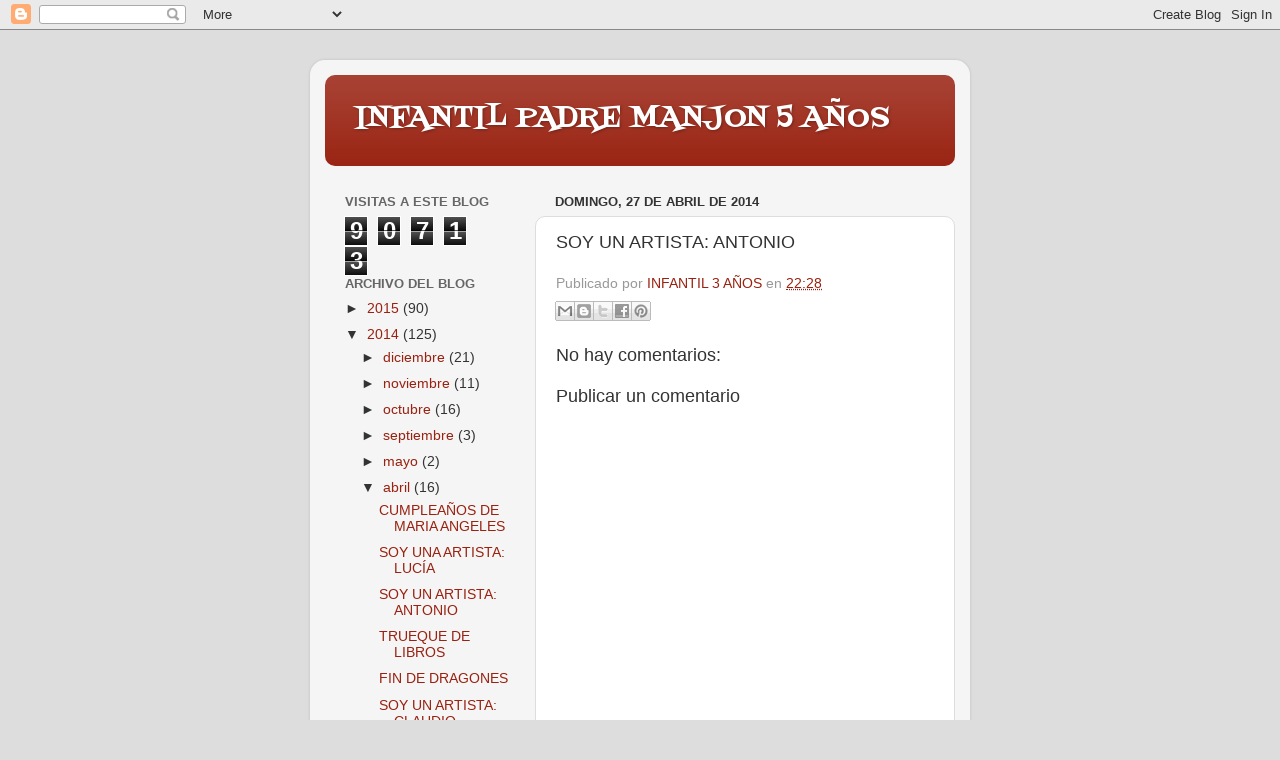

--- FILE ---
content_type: text/html; charset=UTF-8
request_url: https://einfantilpadremanjon3.blogspot.com/2014/04/soy-un-artista-antonio.html
body_size: 13127
content:
<!DOCTYPE html>
<html class='v2' dir='ltr' lang='es'>
<head>
<link href='https://www.blogger.com/static/v1/widgets/335934321-css_bundle_v2.css' rel='stylesheet' type='text/css'/>
<meta content='width=1100' name='viewport'/>
<meta content='text/html; charset=UTF-8' http-equiv='Content-Type'/>
<meta content='blogger' name='generator'/>
<link href='https://einfantilpadremanjon3.blogspot.com/favicon.ico' rel='icon' type='image/x-icon'/>
<link href='http://einfantilpadremanjon3.blogspot.com/2014/04/soy-un-artista-antonio.html' rel='canonical'/>
<link rel="alternate" type="application/atom+xml" title="INFANTIL PADRE MANJON 5 AÑOS - Atom" href="https://einfantilpadremanjon3.blogspot.com/feeds/posts/default" />
<link rel="alternate" type="application/rss+xml" title="INFANTIL PADRE MANJON 5 AÑOS - RSS" href="https://einfantilpadremanjon3.blogspot.com/feeds/posts/default?alt=rss" />
<link rel="service.post" type="application/atom+xml" title="INFANTIL PADRE MANJON 5 AÑOS - Atom" href="https://www.blogger.com/feeds/5446704422817307086/posts/default" />

<link rel="alternate" type="application/atom+xml" title="INFANTIL PADRE MANJON 5 AÑOS - Atom" href="https://einfantilpadremanjon3.blogspot.com/feeds/200753958920016307/comments/default" />
<!--Can't find substitution for tag [blog.ieCssRetrofitLinks]-->
<meta content='http://einfantilpadremanjon3.blogspot.com/2014/04/soy-un-artista-antonio.html' property='og:url'/>
<meta content='SOY UN ARTISTA: ANTONIO' property='og:title'/>
<meta content='' property='og:description'/>
<title>INFANTIL PADRE MANJON 5 AÑOS: SOY UN ARTISTA: ANTONIO</title>
<style type='text/css'>@font-face{font-family:'Fontdiner Swanky';font-style:normal;font-weight:400;font-display:swap;src:url(//fonts.gstatic.com/s/fontdinerswanky/v24/ijwOs4XgRNsiaI5-hcVb4hQgMvCD0uYVKwOs1to.woff2)format('woff2');unicode-range:U+0000-00FF,U+0131,U+0152-0153,U+02BB-02BC,U+02C6,U+02DA,U+02DC,U+0304,U+0308,U+0329,U+2000-206F,U+20AC,U+2122,U+2191,U+2193,U+2212,U+2215,U+FEFF,U+FFFD;}</style>
<style id='page-skin-1' type='text/css'><!--
/*-----------------------------------------------
Blogger Template Style
Name:     Picture Window
Designer: Blogger
URL:      www.blogger.com
----------------------------------------------- */
/* Content
----------------------------------------------- */
body {
font: normal normal 15px Arial, Tahoma, Helvetica, FreeSans, sans-serif;
color: #333333;
background: #dddddd url(//themes.googleusercontent.com/image?id=1fupio4xM9eVxyr-k5QC5RiCJlYR35r9dXsp63RKsKt64v33poi2MvnjkX_1MULBY8BsT) repeat-x fixed bottom center;
}
html body .region-inner {
min-width: 0;
max-width: 100%;
width: auto;
}
.content-outer {
font-size: 90%;
}
a:link {
text-decoration:none;
color: #992211;
}
a:visited {
text-decoration:none;
color: #771100;
}
a:hover {
text-decoration:underline;
color: #cc4411;
}
.content-outer {
background: transparent url(//www.blogblog.com/1kt/transparent/white80.png) repeat scroll top left;
-moz-border-radius: 15px;
-webkit-border-radius: 15px;
-goog-ms-border-radius: 15px;
border-radius: 15px;
-moz-box-shadow: 0 0 3px rgba(0, 0, 0, .15);
-webkit-box-shadow: 0 0 3px rgba(0, 0, 0, .15);
-goog-ms-box-shadow: 0 0 3px rgba(0, 0, 0, .15);
box-shadow: 0 0 3px rgba(0, 0, 0, .15);
margin: 30px auto;
}
.content-inner {
padding: 15px;
}
/* Header
----------------------------------------------- */
.header-outer {
background: #992211 url(//www.blogblog.com/1kt/transparent/header_gradient_shade.png) repeat-x scroll top left;
_background-image: none;
color: #ffffff;
-moz-border-radius: 10px;
-webkit-border-radius: 10px;
-goog-ms-border-radius: 10px;
border-radius: 10px;
}
.Header img, .Header #header-inner {
-moz-border-radius: 10px;
-webkit-border-radius: 10px;
-goog-ms-border-radius: 10px;
border-radius: 10px;
}
.header-inner .Header .titlewrapper,
.header-inner .Header .descriptionwrapper {
padding-left: 30px;
padding-right: 30px;
}
.Header h1 {
font: normal normal 28px Fontdiner Swanky;
text-shadow: 1px 1px 3px rgba(0, 0, 0, 0.3);
}
.Header h1 a {
color: #ffffff;
}
.Header .description {
font-size: 130%;
}
/* Tabs
----------------------------------------------- */
.tabs-inner {
margin: .5em 0 0;
padding: 0;
}
.tabs-inner .section {
margin: 0;
}
.tabs-inner .widget ul {
padding: 0;
background: #f5f5f5 url(//www.blogblog.com/1kt/transparent/tabs_gradient_shade.png) repeat scroll bottom;
-moz-border-radius: 10px;
-webkit-border-radius: 10px;
-goog-ms-border-radius: 10px;
border-radius: 10px;
}
.tabs-inner .widget li {
border: none;
}
.tabs-inner .widget li a {
display: inline-block;
padding: .5em 1em;
margin-right: 0;
color: #992211;
font: normal normal 15px Arial, Tahoma, Helvetica, FreeSans, sans-serif;
-moz-border-radius: 0 0 0 0;
-webkit-border-top-left-radius: 0;
-webkit-border-top-right-radius: 0;
-goog-ms-border-radius: 0 0 0 0;
border-radius: 0 0 0 0;
background: transparent none no-repeat scroll top left;
border-right: 1px solid #cccccc;
}
.tabs-inner .widget li:first-child a {
padding-left: 1.25em;
-moz-border-radius-topleft: 10px;
-moz-border-radius-bottomleft: 10px;
-webkit-border-top-left-radius: 10px;
-webkit-border-bottom-left-radius: 10px;
-goog-ms-border-top-left-radius: 10px;
-goog-ms-border-bottom-left-radius: 10px;
border-top-left-radius: 10px;
border-bottom-left-radius: 10px;
}
.tabs-inner .widget li.selected a,
.tabs-inner .widget li a:hover {
position: relative;
z-index: 1;
background: #ffffff url(//www.blogblog.com/1kt/transparent/tabs_gradient_shade.png) repeat scroll bottom;
color: #000000;
-moz-box-shadow: 0 0 0 rgba(0, 0, 0, .15);
-webkit-box-shadow: 0 0 0 rgba(0, 0, 0, .15);
-goog-ms-box-shadow: 0 0 0 rgba(0, 0, 0, .15);
box-shadow: 0 0 0 rgba(0, 0, 0, .15);
}
/* Headings
----------------------------------------------- */
h2 {
font: bold normal 13px Arial, Tahoma, Helvetica, FreeSans, sans-serif;
text-transform: uppercase;
color: #666666;
margin: .5em 0;
}
/* Main
----------------------------------------------- */
.main-outer {
background: transparent none repeat scroll top center;
-moz-border-radius: 0 0 0 0;
-webkit-border-top-left-radius: 0;
-webkit-border-top-right-radius: 0;
-webkit-border-bottom-left-radius: 0;
-webkit-border-bottom-right-radius: 0;
-goog-ms-border-radius: 0 0 0 0;
border-radius: 0 0 0 0;
-moz-box-shadow: 0 0 0 rgba(0, 0, 0, .15);
-webkit-box-shadow: 0 0 0 rgba(0, 0, 0, .15);
-goog-ms-box-shadow: 0 0 0 rgba(0, 0, 0, .15);
box-shadow: 0 0 0 rgba(0, 0, 0, .15);
}
.main-inner {
padding: 15px 5px 20px;
}
.main-inner .column-center-inner {
padding: 0 0;
}
.main-inner .column-left-inner {
padding-left: 0;
}
.main-inner .column-right-inner {
padding-right: 0;
}
/* Posts
----------------------------------------------- */
h3.post-title {
margin: 0;
font: normal normal 18px Arial, Tahoma, Helvetica, FreeSans, sans-serif;
}
.comments h4 {
margin: 1em 0 0;
font: normal normal 18px Arial, Tahoma, Helvetica, FreeSans, sans-serif;
}
.date-header span {
color: #333333;
}
.post-outer {
background-color: #ffffff;
border: solid 1px #dddddd;
-moz-border-radius: 10px;
-webkit-border-radius: 10px;
border-radius: 10px;
-goog-ms-border-radius: 10px;
padding: 15px 20px;
margin: 0 -20px 20px;
}
.post-body {
line-height: 1.4;
font-size: 110%;
position: relative;
}
.post-header {
margin: 0 0 1.5em;
color: #999999;
line-height: 1.6;
}
.post-footer {
margin: .5em 0 0;
color: #999999;
line-height: 1.6;
}
#blog-pager {
font-size: 140%
}
#comments .comment-author {
padding-top: 1.5em;
border-top: dashed 1px #ccc;
border-top: dashed 1px rgba(128, 128, 128, .5);
background-position: 0 1.5em;
}
#comments .comment-author:first-child {
padding-top: 0;
border-top: none;
}
.avatar-image-container {
margin: .2em 0 0;
}
/* Comments
----------------------------------------------- */
.comments .comments-content .icon.blog-author {
background-repeat: no-repeat;
background-image: url([data-uri]);
}
.comments .comments-content .loadmore a {
border-top: 1px solid #cc4411;
border-bottom: 1px solid #cc4411;
}
.comments .continue {
border-top: 2px solid #cc4411;
}
/* Widgets
----------------------------------------------- */
.widget ul, .widget #ArchiveList ul.flat {
padding: 0;
list-style: none;
}
.widget ul li, .widget #ArchiveList ul.flat li {
border-top: dashed 1px #ccc;
border-top: dashed 1px rgba(128, 128, 128, .5);
}
.widget ul li:first-child, .widget #ArchiveList ul.flat li:first-child {
border-top: none;
}
.widget .post-body ul {
list-style: disc;
}
.widget .post-body ul li {
border: none;
}
/* Footer
----------------------------------------------- */
.footer-outer {
color:#eeeeee;
background: transparent url(https://resources.blogblog.com/blogblog/data/1kt/transparent/black50.png) repeat scroll top left;
-moz-border-radius: 10px 10px 10px 10px;
-webkit-border-top-left-radius: 10px;
-webkit-border-top-right-radius: 10px;
-webkit-border-bottom-left-radius: 10px;
-webkit-border-bottom-right-radius: 10px;
-goog-ms-border-radius: 10px 10px 10px 10px;
border-radius: 10px 10px 10px 10px;
-moz-box-shadow: 0 0 0 rgba(0, 0, 0, .15);
-webkit-box-shadow: 0 0 0 rgba(0, 0, 0, .15);
-goog-ms-box-shadow: 0 0 0 rgba(0, 0, 0, .15);
box-shadow: 0 0 0 rgba(0, 0, 0, .15);
}
.footer-inner {
padding: 10px 5px 20px;
}
.footer-outer a {
color: #ffffdd;
}
.footer-outer a:visited {
color: #cccc99;
}
.footer-outer a:hover {
color: #ffffff;
}
.footer-outer .widget h2 {
color: #bbbbbb;
}
/* Mobile
----------------------------------------------- */
html body.mobile {
height: auto;
}
html body.mobile {
min-height: 480px;
background-size: 100% auto;
}
.mobile .body-fauxcolumn-outer {
background: transparent none repeat scroll top left;
}
html .mobile .mobile-date-outer, html .mobile .blog-pager {
border-bottom: none;
background: transparent none repeat scroll top center;
margin-bottom: 10px;
}
.mobile .date-outer {
background: transparent none repeat scroll top center;
}
.mobile .header-outer, .mobile .main-outer,
.mobile .post-outer, .mobile .footer-outer {
-moz-border-radius: 0;
-webkit-border-radius: 0;
-goog-ms-border-radius: 0;
border-radius: 0;
}
.mobile .content-outer,
.mobile .main-outer,
.mobile .post-outer {
background: inherit;
border: none;
}
.mobile .content-outer {
font-size: 100%;
}
.mobile-link-button {
background-color: #992211;
}
.mobile-link-button a:link, .mobile-link-button a:visited {
color: #ffffff;
}
.mobile-index-contents {
color: #333333;
}
.mobile .tabs-inner .PageList .widget-content {
background: #ffffff url(//www.blogblog.com/1kt/transparent/tabs_gradient_shade.png) repeat scroll bottom;
color: #000000;
}
.mobile .tabs-inner .PageList .widget-content .pagelist-arrow {
border-left: 1px solid #cccccc;
}

--></style>
<style id='template-skin-1' type='text/css'><!--
body {
min-width: 660px;
}
.content-outer, .content-fauxcolumn-outer, .region-inner {
min-width: 660px;
max-width: 660px;
_width: 660px;
}
.main-inner .columns {
padding-left: 210px;
padding-right: 0px;
}
.main-inner .fauxcolumn-center-outer {
left: 210px;
right: 0px;
/* IE6 does not respect left and right together */
_width: expression(this.parentNode.offsetWidth -
parseInt("210px") -
parseInt("0px") + 'px');
}
.main-inner .fauxcolumn-left-outer {
width: 210px;
}
.main-inner .fauxcolumn-right-outer {
width: 0px;
}
.main-inner .column-left-outer {
width: 210px;
right: 100%;
margin-left: -210px;
}
.main-inner .column-right-outer {
width: 0px;
margin-right: -0px;
}
#layout {
min-width: 0;
}
#layout .content-outer {
min-width: 0;
width: 800px;
}
#layout .region-inner {
min-width: 0;
width: auto;
}
body#layout div.add_widget {
padding: 8px;
}
body#layout div.add_widget a {
margin-left: 32px;
}
--></style>
<style>
    body {background-image:url(\/\/themes.googleusercontent.com\/image?id=1fupio4xM9eVxyr-k5QC5RiCJlYR35r9dXsp63RKsKt64v33poi2MvnjkX_1MULBY8BsT);}
    
@media (max-width: 200px) { body {background-image:url(\/\/themes.googleusercontent.com\/image?id=1fupio4xM9eVxyr-k5QC5RiCJlYR35r9dXsp63RKsKt64v33poi2MvnjkX_1MULBY8BsT&options=w200);}}
@media (max-width: 400px) and (min-width: 201px) { body {background-image:url(\/\/themes.googleusercontent.com\/image?id=1fupio4xM9eVxyr-k5QC5RiCJlYR35r9dXsp63RKsKt64v33poi2MvnjkX_1MULBY8BsT&options=w400);}}
@media (max-width: 800px) and (min-width: 401px) { body {background-image:url(\/\/themes.googleusercontent.com\/image?id=1fupio4xM9eVxyr-k5QC5RiCJlYR35r9dXsp63RKsKt64v33poi2MvnjkX_1MULBY8BsT&options=w800);}}
@media (max-width: 1200px) and (min-width: 801px) { body {background-image:url(\/\/themes.googleusercontent.com\/image?id=1fupio4xM9eVxyr-k5QC5RiCJlYR35r9dXsp63RKsKt64v33poi2MvnjkX_1MULBY8BsT&options=w1200);}}
/* Last tag covers anything over one higher than the previous max-size cap. */
@media (min-width: 1201px) { body {background-image:url(\/\/themes.googleusercontent.com\/image?id=1fupio4xM9eVxyr-k5QC5RiCJlYR35r9dXsp63RKsKt64v33poi2MvnjkX_1MULBY8BsT&options=w1600);}}
  </style>
<link href='https://www.blogger.com/dyn-css/authorization.css?targetBlogID=5446704422817307086&amp;zx=ff47ccf4-1c8a-4d60-8ca3-31f471d72a16' media='none' onload='if(media!=&#39;all&#39;)media=&#39;all&#39;' rel='stylesheet'/><noscript><link href='https://www.blogger.com/dyn-css/authorization.css?targetBlogID=5446704422817307086&amp;zx=ff47ccf4-1c8a-4d60-8ca3-31f471d72a16' rel='stylesheet'/></noscript>
<meta name='google-adsense-platform-account' content='ca-host-pub-1556223355139109'/>
<meta name='google-adsense-platform-domain' content='blogspot.com'/>

</head>
<body class='loading variant-shade'>
<div class='navbar section' id='navbar' name='Barra de navegación'><div class='widget Navbar' data-version='1' id='Navbar1'><script type="text/javascript">
    function setAttributeOnload(object, attribute, val) {
      if(window.addEventListener) {
        window.addEventListener('load',
          function(){ object[attribute] = val; }, false);
      } else {
        window.attachEvent('onload', function(){ object[attribute] = val; });
      }
    }
  </script>
<div id="navbar-iframe-container"></div>
<script type="text/javascript" src="https://apis.google.com/js/platform.js"></script>
<script type="text/javascript">
      gapi.load("gapi.iframes:gapi.iframes.style.bubble", function() {
        if (gapi.iframes && gapi.iframes.getContext) {
          gapi.iframes.getContext().openChild({
              url: 'https://www.blogger.com/navbar/5446704422817307086?po\x3d200753958920016307\x26origin\x3dhttps://einfantilpadremanjon3.blogspot.com',
              where: document.getElementById("navbar-iframe-container"),
              id: "navbar-iframe"
          });
        }
      });
    </script><script type="text/javascript">
(function() {
var script = document.createElement('script');
script.type = 'text/javascript';
script.src = '//pagead2.googlesyndication.com/pagead/js/google_top_exp.js';
var head = document.getElementsByTagName('head')[0];
if (head) {
head.appendChild(script);
}})();
</script>
</div></div>
<div class='body-fauxcolumns'>
<div class='fauxcolumn-outer body-fauxcolumn-outer'>
<div class='cap-top'>
<div class='cap-left'></div>
<div class='cap-right'></div>
</div>
<div class='fauxborder-left'>
<div class='fauxborder-right'></div>
<div class='fauxcolumn-inner'>
</div>
</div>
<div class='cap-bottom'>
<div class='cap-left'></div>
<div class='cap-right'></div>
</div>
</div>
</div>
<div class='content'>
<div class='content-fauxcolumns'>
<div class='fauxcolumn-outer content-fauxcolumn-outer'>
<div class='cap-top'>
<div class='cap-left'></div>
<div class='cap-right'></div>
</div>
<div class='fauxborder-left'>
<div class='fauxborder-right'></div>
<div class='fauxcolumn-inner'>
</div>
</div>
<div class='cap-bottom'>
<div class='cap-left'></div>
<div class='cap-right'></div>
</div>
</div>
</div>
<div class='content-outer'>
<div class='content-cap-top cap-top'>
<div class='cap-left'></div>
<div class='cap-right'></div>
</div>
<div class='fauxborder-left content-fauxborder-left'>
<div class='fauxborder-right content-fauxborder-right'></div>
<div class='content-inner'>
<header>
<div class='header-outer'>
<div class='header-cap-top cap-top'>
<div class='cap-left'></div>
<div class='cap-right'></div>
</div>
<div class='fauxborder-left header-fauxborder-left'>
<div class='fauxborder-right header-fauxborder-right'></div>
<div class='region-inner header-inner'>
<div class='header section' id='header' name='Cabecera'><div class='widget Header' data-version='1' id='Header1'>
<div id='header-inner'>
<div class='titlewrapper'>
<h1 class='title'>
<a href='https://einfantilpadremanjon3.blogspot.com/'>
INFANTIL PADRE MANJON 5 AÑOS
</a>
</h1>
</div>
<div class='descriptionwrapper'>
<p class='description'><span>
</span></p>
</div>
</div>
</div></div>
</div>
</div>
<div class='header-cap-bottom cap-bottom'>
<div class='cap-left'></div>
<div class='cap-right'></div>
</div>
</div>
</header>
<div class='tabs-outer'>
<div class='tabs-cap-top cap-top'>
<div class='cap-left'></div>
<div class='cap-right'></div>
</div>
<div class='fauxborder-left tabs-fauxborder-left'>
<div class='fauxborder-right tabs-fauxborder-right'></div>
<div class='region-inner tabs-inner'>
<div class='tabs no-items section' id='crosscol' name='Multicolumnas'></div>
<div class='tabs no-items section' id='crosscol-overflow' name='Cross-Column 2'></div>
</div>
</div>
<div class='tabs-cap-bottom cap-bottom'>
<div class='cap-left'></div>
<div class='cap-right'></div>
</div>
</div>
<div class='main-outer'>
<div class='main-cap-top cap-top'>
<div class='cap-left'></div>
<div class='cap-right'></div>
</div>
<div class='fauxborder-left main-fauxborder-left'>
<div class='fauxborder-right main-fauxborder-right'></div>
<div class='region-inner main-inner'>
<div class='columns fauxcolumns'>
<div class='fauxcolumn-outer fauxcolumn-center-outer'>
<div class='cap-top'>
<div class='cap-left'></div>
<div class='cap-right'></div>
</div>
<div class='fauxborder-left'>
<div class='fauxborder-right'></div>
<div class='fauxcolumn-inner'>
</div>
</div>
<div class='cap-bottom'>
<div class='cap-left'></div>
<div class='cap-right'></div>
</div>
</div>
<div class='fauxcolumn-outer fauxcolumn-left-outer'>
<div class='cap-top'>
<div class='cap-left'></div>
<div class='cap-right'></div>
</div>
<div class='fauxborder-left'>
<div class='fauxborder-right'></div>
<div class='fauxcolumn-inner'>
</div>
</div>
<div class='cap-bottom'>
<div class='cap-left'></div>
<div class='cap-right'></div>
</div>
</div>
<div class='fauxcolumn-outer fauxcolumn-right-outer'>
<div class='cap-top'>
<div class='cap-left'></div>
<div class='cap-right'></div>
</div>
<div class='fauxborder-left'>
<div class='fauxborder-right'></div>
<div class='fauxcolumn-inner'>
</div>
</div>
<div class='cap-bottom'>
<div class='cap-left'></div>
<div class='cap-right'></div>
</div>
</div>
<!-- corrects IE6 width calculation -->
<div class='columns-inner'>
<div class='column-center-outer'>
<div class='column-center-inner'>
<div class='main section' id='main' name='Principal'><div class='widget Blog' data-version='1' id='Blog1'>
<div class='blog-posts hfeed'>

          <div class="date-outer">
        
<h2 class='date-header'><span>domingo, 27 de abril de 2014</span></h2>

          <div class="date-posts">
        
<div class='post-outer'>
<div class='post hentry uncustomized-post-template' itemprop='blogPost' itemscope='itemscope' itemtype='http://schema.org/BlogPosting'>
<meta content='5446704422817307086' itemprop='blogId'/>
<meta content='200753958920016307' itemprop='postId'/>
<a name='200753958920016307'></a>
<h3 class='post-title entry-title' itemprop='name'>
SOY UN ARTISTA: ANTONIO
</h3>
<div class='post-header'>
<div class='post-header-line-1'></div>
</div>
<div class='post-body entry-content' id='post-body-200753958920016307' itemprop='description articleBody'>
<div style='clear: both;'></div>
</div>
<div class='post-footer'>
<div class='post-footer-line post-footer-line-1'>
<span class='post-author vcard'>
Publicado por
<span class='fn' itemprop='author' itemscope='itemscope' itemtype='http://schema.org/Person'>
<meta content='https://www.blogger.com/profile/03236270069369419561' itemprop='url'/>
<a class='g-profile' href='https://www.blogger.com/profile/03236270069369419561' rel='author' title='author profile'>
<span itemprop='name'>INFANTIL 3 AÑOS</span>
</a>
</span>
</span>
<span class='post-timestamp'>
en
<meta content='http://einfantilpadremanjon3.blogspot.com/2014/04/soy-un-artista-antonio.html' itemprop='url'/>
<a class='timestamp-link' href='https://einfantilpadremanjon3.blogspot.com/2014/04/soy-un-artista-antonio.html' rel='bookmark' title='permanent link'><abbr class='published' itemprop='datePublished' title='2014-04-27T22:28:00-07:00'>22:28</abbr></a>
</span>
<span class='post-comment-link'>
</span>
<span class='post-icons'>
<span class='item-control blog-admin pid-392711362'>
<a href='https://www.blogger.com/post-edit.g?blogID=5446704422817307086&postID=200753958920016307&from=pencil' title='Editar entrada'>
<img alt='' class='icon-action' height='18' src='https://resources.blogblog.com/img/icon18_edit_allbkg.gif' width='18'/>
</a>
</span>
</span>
<div class='post-share-buttons goog-inline-block'>
<a class='goog-inline-block share-button sb-email' href='https://www.blogger.com/share-post.g?blogID=5446704422817307086&postID=200753958920016307&target=email' target='_blank' title='Enviar por correo electrónico'><span class='share-button-link-text'>Enviar por correo electrónico</span></a><a class='goog-inline-block share-button sb-blog' href='https://www.blogger.com/share-post.g?blogID=5446704422817307086&postID=200753958920016307&target=blog' onclick='window.open(this.href, "_blank", "height=270,width=475"); return false;' target='_blank' title='Escribe un blog'><span class='share-button-link-text'>Escribe un blog</span></a><a class='goog-inline-block share-button sb-twitter' href='https://www.blogger.com/share-post.g?blogID=5446704422817307086&postID=200753958920016307&target=twitter' target='_blank' title='Compartir en X'><span class='share-button-link-text'>Compartir en X</span></a><a class='goog-inline-block share-button sb-facebook' href='https://www.blogger.com/share-post.g?blogID=5446704422817307086&postID=200753958920016307&target=facebook' onclick='window.open(this.href, "_blank", "height=430,width=640"); return false;' target='_blank' title='Compartir con Facebook'><span class='share-button-link-text'>Compartir con Facebook</span></a><a class='goog-inline-block share-button sb-pinterest' href='https://www.blogger.com/share-post.g?blogID=5446704422817307086&postID=200753958920016307&target=pinterest' target='_blank' title='Compartir en Pinterest'><span class='share-button-link-text'>Compartir en Pinterest</span></a>
</div>
</div>
<div class='post-footer-line post-footer-line-2'>
<span class='post-labels'>
</span>
</div>
<div class='post-footer-line post-footer-line-3'>
<span class='post-location'>
</span>
</div>
</div>
</div>
<div class='comments' id='comments'>
<a name='comments'></a>
<h4>No hay comentarios:</h4>
<div id='Blog1_comments-block-wrapper'>
<dl class='avatar-comment-indent' id='comments-block'>
</dl>
</div>
<p class='comment-footer'>
<div class='comment-form'>
<a name='comment-form'></a>
<h4 id='comment-post-message'>Publicar un comentario</h4>
<p>
</p>
<a href='https://www.blogger.com/comment/frame/5446704422817307086?po=200753958920016307&hl=es&saa=85391&origin=https://einfantilpadremanjon3.blogspot.com' id='comment-editor-src'></a>
<iframe allowtransparency='true' class='blogger-iframe-colorize blogger-comment-from-post' frameborder='0' height='410px' id='comment-editor' name='comment-editor' src='' width='100%'></iframe>
<script src='https://www.blogger.com/static/v1/jsbin/2830521187-comment_from_post_iframe.js' type='text/javascript'></script>
<script type='text/javascript'>
      BLOG_CMT_createIframe('https://www.blogger.com/rpc_relay.html');
    </script>
</div>
</p>
</div>
</div>

        </div></div>
      
</div>
<div class='blog-pager' id='blog-pager'>
<span id='blog-pager-newer-link'>
<a class='blog-pager-newer-link' href='https://einfantilpadremanjon3.blogspot.com/2014/04/soy-una-artista-lucia.html' id='Blog1_blog-pager-newer-link' title='Entrada más reciente'>Entrada más reciente</a>
</span>
<span id='blog-pager-older-link'>
<a class='blog-pager-older-link' href='https://einfantilpadremanjon3.blogspot.com/2014/04/trueque-de-libros.html' id='Blog1_blog-pager-older-link' title='Entrada antigua'>Entrada antigua</a>
</span>
<a class='home-link' href='https://einfantilpadremanjon3.blogspot.com/'>Inicio</a>
</div>
<div class='clear'></div>
<div class='post-feeds'>
<div class='feed-links'>
Suscribirse a:
<a class='feed-link' href='https://einfantilpadremanjon3.blogspot.com/feeds/200753958920016307/comments/default' target='_blank' type='application/atom+xml'>Enviar comentarios (Atom)</a>
</div>
</div>
</div></div>
</div>
</div>
<div class='column-left-outer'>
<div class='column-left-inner'>
<aside>
<div class='sidebar section' id='sidebar-left-1'><div class='widget Stats' data-version='1' id='Stats1'>
<h2>VISITAS A ESTE BLOG</h2>
<div class='widget-content'>
<div id='Stats1_content' style='display: none;'>
<span class='counter-wrapper graph-counter-wrapper' id='Stats1_totalCount'>
</span>
<div class='clear'></div>
</div>
</div>
</div><div class='widget HTML' data-version='1' id='HTML1'>
<div class='widget-content'>
<style type="text/css">body {background-image: url("https://lh3.googleusercontent.com/blogger_img_proxy/AEn0k_vbv3Qd7CVCwhQgbg1H6e02pNlQ6WirV4uDJjlJzxkTSqjuj3Qpjpm0p5R7HKwW1hc3fiQ5u5Pi3n3V03XLtO1gw8qc_vA7VF97mzvEBxecIwK14lQdXmRca3Cnd0fK5D7WnwQ=s0-d"); background-position: center; background-repeat: no-repeat; background-attachment: fixed; }</style><div id="tag" style="position:absolute; left:0px; top:30px; z-index:50; width:150px; height:45px;"><a href="http://decoratublog.blogspot.com/" target="_blank"></a></div>
</div>
<div class='clear'></div>
</div><div class='widget BlogArchive' data-version='1' id='BlogArchive1'>
<h2>Archivo del blog</h2>
<div class='widget-content'>
<div id='ArchiveList'>
<div id='BlogArchive1_ArchiveList'>
<ul class='hierarchy'>
<li class='archivedate collapsed'>
<a class='toggle' href='javascript:void(0)'>
<span class='zippy'>

        &#9658;&#160;
      
</span>
</a>
<a class='post-count-link' href='https://einfantilpadremanjon3.blogspot.com/2015/'>
2015
</a>
<span class='post-count' dir='ltr'>(90)</span>
<ul class='hierarchy'>
<li class='archivedate collapsed'>
<a class='toggle' href='javascript:void(0)'>
<span class='zippy'>

        &#9658;&#160;
      
</span>
</a>
<a class='post-count-link' href='https://einfantilpadremanjon3.blogspot.com/2015/06/'>
junio
</a>
<span class='post-count' dir='ltr'>(8)</span>
</li>
</ul>
<ul class='hierarchy'>
<li class='archivedate collapsed'>
<a class='toggle' href='javascript:void(0)'>
<span class='zippy'>

        &#9658;&#160;
      
</span>
</a>
<a class='post-count-link' href='https://einfantilpadremanjon3.blogspot.com/2015/05/'>
mayo
</a>
<span class='post-count' dir='ltr'>(19)</span>
</li>
</ul>
<ul class='hierarchy'>
<li class='archivedate collapsed'>
<a class='toggle' href='javascript:void(0)'>
<span class='zippy'>

        &#9658;&#160;
      
</span>
</a>
<a class='post-count-link' href='https://einfantilpadremanjon3.blogspot.com/2015/04/'>
abril
</a>
<span class='post-count' dir='ltr'>(14)</span>
</li>
</ul>
<ul class='hierarchy'>
<li class='archivedate collapsed'>
<a class='toggle' href='javascript:void(0)'>
<span class='zippy'>

        &#9658;&#160;
      
</span>
</a>
<a class='post-count-link' href='https://einfantilpadremanjon3.blogspot.com/2015/03/'>
marzo
</a>
<span class='post-count' dir='ltr'>(27)</span>
</li>
</ul>
<ul class='hierarchy'>
<li class='archivedate collapsed'>
<a class='toggle' href='javascript:void(0)'>
<span class='zippy'>

        &#9658;&#160;
      
</span>
</a>
<a class='post-count-link' href='https://einfantilpadremanjon3.blogspot.com/2015/02/'>
febrero
</a>
<span class='post-count' dir='ltr'>(13)</span>
</li>
</ul>
<ul class='hierarchy'>
<li class='archivedate collapsed'>
<a class='toggle' href='javascript:void(0)'>
<span class='zippy'>

        &#9658;&#160;
      
</span>
</a>
<a class='post-count-link' href='https://einfantilpadremanjon3.blogspot.com/2015/01/'>
enero
</a>
<span class='post-count' dir='ltr'>(9)</span>
</li>
</ul>
</li>
</ul>
<ul class='hierarchy'>
<li class='archivedate expanded'>
<a class='toggle' href='javascript:void(0)'>
<span class='zippy toggle-open'>

        &#9660;&#160;
      
</span>
</a>
<a class='post-count-link' href='https://einfantilpadremanjon3.blogspot.com/2014/'>
2014
</a>
<span class='post-count' dir='ltr'>(125)</span>
<ul class='hierarchy'>
<li class='archivedate collapsed'>
<a class='toggle' href='javascript:void(0)'>
<span class='zippy'>

        &#9658;&#160;
      
</span>
</a>
<a class='post-count-link' href='https://einfantilpadremanjon3.blogspot.com/2014/12/'>
diciembre
</a>
<span class='post-count' dir='ltr'>(21)</span>
</li>
</ul>
<ul class='hierarchy'>
<li class='archivedate collapsed'>
<a class='toggle' href='javascript:void(0)'>
<span class='zippy'>

        &#9658;&#160;
      
</span>
</a>
<a class='post-count-link' href='https://einfantilpadremanjon3.blogspot.com/2014/11/'>
noviembre
</a>
<span class='post-count' dir='ltr'>(11)</span>
</li>
</ul>
<ul class='hierarchy'>
<li class='archivedate collapsed'>
<a class='toggle' href='javascript:void(0)'>
<span class='zippy'>

        &#9658;&#160;
      
</span>
</a>
<a class='post-count-link' href='https://einfantilpadremanjon3.blogspot.com/2014/10/'>
octubre
</a>
<span class='post-count' dir='ltr'>(16)</span>
</li>
</ul>
<ul class='hierarchy'>
<li class='archivedate collapsed'>
<a class='toggle' href='javascript:void(0)'>
<span class='zippy'>

        &#9658;&#160;
      
</span>
</a>
<a class='post-count-link' href='https://einfantilpadremanjon3.blogspot.com/2014/09/'>
septiembre
</a>
<span class='post-count' dir='ltr'>(3)</span>
</li>
</ul>
<ul class='hierarchy'>
<li class='archivedate collapsed'>
<a class='toggle' href='javascript:void(0)'>
<span class='zippy'>

        &#9658;&#160;
      
</span>
</a>
<a class='post-count-link' href='https://einfantilpadremanjon3.blogspot.com/2014/05/'>
mayo
</a>
<span class='post-count' dir='ltr'>(2)</span>
</li>
</ul>
<ul class='hierarchy'>
<li class='archivedate expanded'>
<a class='toggle' href='javascript:void(0)'>
<span class='zippy toggle-open'>

        &#9660;&#160;
      
</span>
</a>
<a class='post-count-link' href='https://einfantilpadremanjon3.blogspot.com/2014/04/'>
abril
</a>
<span class='post-count' dir='ltr'>(16)</span>
<ul class='posts'>
<li><a href='https://einfantilpadremanjon3.blogspot.com/2014/04/cumpleanos-de-maria-angeles.html'>CUMPLEAÑOS DE MARIA ANGELES</a></li>
<li><a href='https://einfantilpadremanjon3.blogspot.com/2014/04/soy-una-artista-lucia.html'>SOY UNA ARTISTA: LUCÍA</a></li>
<li><a href='https://einfantilpadremanjon3.blogspot.com/2014/04/soy-un-artista-antonio.html'>SOY UN ARTISTA: ANTONIO</a></li>
<li><a href='https://einfantilpadremanjon3.blogspot.com/2014/04/trueque-de-libros.html'>TRUEQUE DE LIBROS</a></li>
<li><a href='https://einfantilpadremanjon3.blogspot.com/2014/04/fin-de-dragones.html'>FIN DE DRAGONES</a></li>
<li><a href='https://einfantilpadremanjon3.blogspot.com/2014/04/soy-un-artista-claudio.html'>SOY UN ARTISTA: CLAUDIO</a></li>
<li><a href='https://einfantilpadremanjon3.blogspot.com/2014/04/soy-un-artista-marta_12.html'>SOY UN ARTISTA: MARTA</a></li>
<li><a href='https://einfantilpadremanjon3.blogspot.com/2014/04/cumpleanos-de-carlos.html'>CUMPLEAÑOS DE CARLOS</a></li>
<li><a href='https://einfantilpadremanjon3.blogspot.com/2014/04/un-tesoro.html'>&#161;&#161;&#161; UN TESORO !!!</a></li>
<li><a href='https://einfantilpadremanjon3.blogspot.com/2014/04/mural-de-dragones.html'>MURAL DE DRAGONES</a></li>
<li><a href='https://einfantilpadremanjon3.blogspot.com/2014/04/primavera-en-la-escuela.html'>PRIMAVERA EN LA ESCUELA</a></li>
<li><a href='https://einfantilpadremanjon3.blogspot.com/2014/04/soy-un-artista-marta.html'>SOY UN ARTISTA: MARTA</a></li>
<li><a href='https://einfantilpadremanjon3.blogspot.com/2014/04/soy-un-artista-gines.html'>SOY UN ARTISTA: GINÉS</a></li>
<li><a href='https://einfantilpadremanjon3.blogspot.com/2014/04/cumpleanos-de-daniel.html'>CUMPLEAÑOS DE DANIEL</a></li>
<li><a href='https://einfantilpadremanjon3.blogspot.com/2014/04/cuento-en-la-biblioteca.html'>MASCOTAS EN CLASE</a></li>
<li><a href='https://einfantilpadremanjon3.blogspot.com/2014/04/mascotas-en-clase.html'>CUENTO EN LA BIBLIOTECA</a></li>
</ul>
</li>
</ul>
<ul class='hierarchy'>
<li class='archivedate collapsed'>
<a class='toggle' href='javascript:void(0)'>
<span class='zippy'>

        &#9658;&#160;
      
</span>
</a>
<a class='post-count-link' href='https://einfantilpadremanjon3.blogspot.com/2014/03/'>
marzo
</a>
<span class='post-count' dir='ltr'>(11)</span>
</li>
</ul>
<ul class='hierarchy'>
<li class='archivedate collapsed'>
<a class='toggle' href='javascript:void(0)'>
<span class='zippy'>

        &#9658;&#160;
      
</span>
</a>
<a class='post-count-link' href='https://einfantilpadremanjon3.blogspot.com/2014/02/'>
febrero
</a>
<span class='post-count' dir='ltr'>(28)</span>
</li>
</ul>
<ul class='hierarchy'>
<li class='archivedate collapsed'>
<a class='toggle' href='javascript:void(0)'>
<span class='zippy'>

        &#9658;&#160;
      
</span>
</a>
<a class='post-count-link' href='https://einfantilpadremanjon3.blogspot.com/2014/01/'>
enero
</a>
<span class='post-count' dir='ltr'>(17)</span>
</li>
</ul>
</li>
</ul>
<ul class='hierarchy'>
<li class='archivedate collapsed'>
<a class='toggle' href='javascript:void(0)'>
<span class='zippy'>

        &#9658;&#160;
      
</span>
</a>
<a class='post-count-link' href='https://einfantilpadremanjon3.blogspot.com/2013/'>
2013
</a>
<span class='post-count' dir='ltr'>(186)</span>
<ul class='hierarchy'>
<li class='archivedate collapsed'>
<a class='toggle' href='javascript:void(0)'>
<span class='zippy'>

        &#9658;&#160;
      
</span>
</a>
<a class='post-count-link' href='https://einfantilpadremanjon3.blogspot.com/2013/12/'>
diciembre
</a>
<span class='post-count' dir='ltr'>(14)</span>
</li>
</ul>
<ul class='hierarchy'>
<li class='archivedate collapsed'>
<a class='toggle' href='javascript:void(0)'>
<span class='zippy'>

        &#9658;&#160;
      
</span>
</a>
<a class='post-count-link' href='https://einfantilpadremanjon3.blogspot.com/2013/11/'>
noviembre
</a>
<span class='post-count' dir='ltr'>(39)</span>
</li>
</ul>
<ul class='hierarchy'>
<li class='archivedate collapsed'>
<a class='toggle' href='javascript:void(0)'>
<span class='zippy'>

        &#9658;&#160;
      
</span>
</a>
<a class='post-count-link' href='https://einfantilpadremanjon3.blogspot.com/2013/10/'>
octubre
</a>
<span class='post-count' dir='ltr'>(19)</span>
</li>
</ul>
<ul class='hierarchy'>
<li class='archivedate collapsed'>
<a class='toggle' href='javascript:void(0)'>
<span class='zippy'>

        &#9658;&#160;
      
</span>
</a>
<a class='post-count-link' href='https://einfantilpadremanjon3.blogspot.com/2013/09/'>
septiembre
</a>
<span class='post-count' dir='ltr'>(7)</span>
</li>
</ul>
<ul class='hierarchy'>
<li class='archivedate collapsed'>
<a class='toggle' href='javascript:void(0)'>
<span class='zippy'>

        &#9658;&#160;
      
</span>
</a>
<a class='post-count-link' href='https://einfantilpadremanjon3.blogspot.com/2013/06/'>
junio
</a>
<span class='post-count' dir='ltr'>(16)</span>
</li>
</ul>
<ul class='hierarchy'>
<li class='archivedate collapsed'>
<a class='toggle' href='javascript:void(0)'>
<span class='zippy'>

        &#9658;&#160;
      
</span>
</a>
<a class='post-count-link' href='https://einfantilpadremanjon3.blogspot.com/2013/05/'>
mayo
</a>
<span class='post-count' dir='ltr'>(11)</span>
</li>
</ul>
<ul class='hierarchy'>
<li class='archivedate collapsed'>
<a class='toggle' href='javascript:void(0)'>
<span class='zippy'>

        &#9658;&#160;
      
</span>
</a>
<a class='post-count-link' href='https://einfantilpadremanjon3.blogspot.com/2013/04/'>
abril
</a>
<span class='post-count' dir='ltr'>(19)</span>
</li>
</ul>
<ul class='hierarchy'>
<li class='archivedate collapsed'>
<a class='toggle' href='javascript:void(0)'>
<span class='zippy'>

        &#9658;&#160;
      
</span>
</a>
<a class='post-count-link' href='https://einfantilpadremanjon3.blogspot.com/2013/03/'>
marzo
</a>
<span class='post-count' dir='ltr'>(20)</span>
</li>
</ul>
<ul class='hierarchy'>
<li class='archivedate collapsed'>
<a class='toggle' href='javascript:void(0)'>
<span class='zippy'>

        &#9658;&#160;
      
</span>
</a>
<a class='post-count-link' href='https://einfantilpadremanjon3.blogspot.com/2013/02/'>
febrero
</a>
<span class='post-count' dir='ltr'>(22)</span>
</li>
</ul>
<ul class='hierarchy'>
<li class='archivedate collapsed'>
<a class='toggle' href='javascript:void(0)'>
<span class='zippy'>

        &#9658;&#160;
      
</span>
</a>
<a class='post-count-link' href='https://einfantilpadremanjon3.blogspot.com/2013/01/'>
enero
</a>
<span class='post-count' dir='ltr'>(19)</span>
</li>
</ul>
</li>
</ul>
<ul class='hierarchy'>
<li class='archivedate collapsed'>
<a class='toggle' href='javascript:void(0)'>
<span class='zippy'>

        &#9658;&#160;
      
</span>
</a>
<a class='post-count-link' href='https://einfantilpadremanjon3.blogspot.com/2012/'>
2012
</a>
<span class='post-count' dir='ltr'>(57)</span>
<ul class='hierarchy'>
<li class='archivedate collapsed'>
<a class='toggle' href='javascript:void(0)'>
<span class='zippy'>

        &#9658;&#160;
      
</span>
</a>
<a class='post-count-link' href='https://einfantilpadremanjon3.blogspot.com/2012/12/'>
diciembre
</a>
<span class='post-count' dir='ltr'>(24)</span>
</li>
</ul>
<ul class='hierarchy'>
<li class='archivedate collapsed'>
<a class='toggle' href='javascript:void(0)'>
<span class='zippy'>

        &#9658;&#160;
      
</span>
</a>
<a class='post-count-link' href='https://einfantilpadremanjon3.blogspot.com/2012/11/'>
noviembre
</a>
<span class='post-count' dir='ltr'>(12)</span>
</li>
</ul>
<ul class='hierarchy'>
<li class='archivedate collapsed'>
<a class='toggle' href='javascript:void(0)'>
<span class='zippy'>

        &#9658;&#160;
      
</span>
</a>
<a class='post-count-link' href='https://einfantilpadremanjon3.blogspot.com/2012/10/'>
octubre
</a>
<span class='post-count' dir='ltr'>(14)</span>
</li>
</ul>
<ul class='hierarchy'>
<li class='archivedate collapsed'>
<a class='toggle' href='javascript:void(0)'>
<span class='zippy'>

        &#9658;&#160;
      
</span>
</a>
<a class='post-count-link' href='https://einfantilpadremanjon3.blogspot.com/2012/09/'>
septiembre
</a>
<span class='post-count' dir='ltr'>(7)</span>
</li>
</ul>
</li>
</ul>
</div>
</div>
<div class='clear'></div>
</div>
</div><div class='widget Profile' data-version='1' id='Profile1'>
<h2>Datos personales</h2>
<div class='widget-content'>
<dl class='profile-datablock'>
<dt class='profile-data'>
<a class='profile-name-link g-profile' href='https://www.blogger.com/profile/03236270069369419561' rel='author' style='background-image: url(//www.blogger.com/img/logo-16.png);'>
INFANTIL 3 AÑOS
</a>
</dt>
<dd class='profile-textblock'>BLOG DE LA CLASE DE EDUCACION INFANTIL DE 3 AÑOS A Y B. LOS TUTORES JUAN MARÍA Y PEPI</dd>
</dl>
<a class='profile-link' href='https://www.blogger.com/profile/03236270069369419561' rel='author'>Ver todo mi perfil</a>
<div class='clear'></div>
</div>
</div><div class='widget Label' data-version='1' id='Label1'>
<h2>POR TEMAS</h2>
<div class='widget-content list-label-widget-content'>
<ul>
<li>
<a dir='ltr' href='https://einfantilpadremanjon3.blogspot.com/search/label/APOYO'>APOYO</a>
<span dir='ltr'>(2)</span>
</li>
<li>
<a dir='ltr' href='https://einfantilpadremanjon3.blogspot.com/search/label/ARTISTICA'>ARTISTICA</a>
<span dir='ltr'>(1)</span>
</li>
<li>
<a dir='ltr' href='https://einfantilpadremanjon3.blogspot.com/search/label/ASAMBLEA'>ASAMBLEA</a>
<span dir='ltr'>(11)</span>
</li>
<li>
<a dir='ltr' href='https://einfantilpadremanjon3.blogspot.com/search/label/BIBLIOTECA'>BIBLIOTECA</a>
<span dir='ltr'>(5)</span>
</li>
<li>
<a dir='ltr' href='https://einfantilpadremanjon3.blogspot.com/search/label/CARNAVAL'>CARNAVAL</a>
<span dir='ltr'>(14)</span>
</li>
<li>
<a dir='ltr' href='https://einfantilpadremanjon3.blogspot.com/search/label/CELEBRACIONES'>CELEBRACIONES</a>
<span dir='ltr'>(1)</span>
</li>
<li>
<a dir='ltr' href='https://einfantilpadremanjon3.blogspot.com/search/label/CLASES%20DE%20PADEL'>CLASES DE PADEL</a>
<span dir='ltr'>(1)</span>
</li>
<li>
<a dir='ltr' href='https://einfantilpadremanjon3.blogspot.com/search/label/CONVIVENCIA%20GARROVILLA'>CONVIVENCIA GARROVILLA</a>
<span dir='ltr'>(3)</span>
</li>
<li>
<a dir='ltr' href='https://einfantilpadremanjon3.blogspot.com/search/label/CONVIVENCIA%20VILLAGONZALO'>CONVIVENCIA VILLAGONZALO</a>
<span dir='ltr'>(3)</span>
</li>
<li>
<a dir='ltr' href='https://einfantilpadremanjon3.blogspot.com/search/label/COSAS%20DE%20BRUJAS'>COSAS DE BRUJAS</a>
<span dir='ltr'>(9)</span>
</li>
<li>
<a dir='ltr' href='https://einfantilpadremanjon3.blogspot.com/search/label/COSAS%20DE%20DUENDES'>COSAS DE DUENDES</a>
<span dir='ltr'>(7)</span>
</li>
<li>
<a dir='ltr' href='https://einfantilpadremanjon3.blogspot.com/search/label/COSAS%20DE%20HADAS'>COSAS DE HADAS</a>
<span dir='ltr'>(1)</span>
</li>
<li>
<a dir='ltr' href='https://einfantilpadremanjon3.blogspot.com/search/label/COWPARADE'>COWPARADE</a>
<span dir='ltr'>(1)</span>
</li>
<li>
<a dir='ltr' href='https://einfantilpadremanjon3.blogspot.com/search/label/CRUZ%20DE%20MAYO'>CRUZ DE MAYO</a>
<span dir='ltr'>(1)</span>
</li>
<li>
<a dir='ltr' href='https://einfantilpadremanjon3.blogspot.com/search/label/CUENTACUENTOS'>CUENTACUENTOS</a>
<span dir='ltr'>(1)</span>
</li>
<li>
<a dir='ltr' href='https://einfantilpadremanjon3.blogspot.com/search/label/CUMPLEA%C3%91OS%203A'>CUMPLEAÑOS 3A</a>
<span dir='ltr'>(19)</span>
</li>
<li>
<a dir='ltr' href='https://einfantilpadremanjon3.blogspot.com/search/label/CUMPLEA%C3%91OS%203B'>CUMPLEAÑOS 3B</a>
<span dir='ltr'>(17)</span>
</li>
<li>
<a dir='ltr' href='https://einfantilpadremanjon3.blogspot.com/search/label/CUMPLEA%C3%91OS%204A'>CUMPLEAÑOS 4A</a>
<span dir='ltr'>(9)</span>
</li>
<li>
<a dir='ltr' href='https://einfantilpadremanjon3.blogspot.com/search/label/CUMPLEA%C3%91OS%204B'>CUMPLEAÑOS 4B</a>
<span dir='ltr'>(8)</span>
</li>
<li>
<a dir='ltr' href='https://einfantilpadremanjon3.blogspot.com/search/label/CUMPLEA%C3%91OS%205A'>CUMPLEAÑOS 5A</a>
<span dir='ltr'>(8)</span>
</li>
<li>
<a dir='ltr' href='https://einfantilpadremanjon3.blogspot.com/search/label/CUMPLEA%C3%91OS%205B'>CUMPLEAÑOS 5B</a>
<span dir='ltr'>(8)</span>
</li>
<li>
<a dir='ltr' href='https://einfantilpadremanjon3.blogspot.com/search/label/CUMPLEA%C3%91OS%20BLOG'>CUMPLEAÑOS BLOG</a>
<span dir='ltr'>(1)</span>
</li>
<li>
<a dir='ltr' href='https://einfantilpadremanjon3.blogspot.com/search/label/DESAYUNO%20SALUDABLE'>DESAYUNO SALUDABLE</a>
<span dir='ltr'>(2)</span>
</li>
<li>
<a dir='ltr' href='https://einfantilpadremanjon3.blogspot.com/search/label/DIA%20CASTA%C3%91AS'>DIA CASTAÑAS</a>
<span dir='ltr'>(2)</span>
</li>
<li>
<a dir='ltr' href='https://einfantilpadremanjon3.blogspot.com/search/label/DIA%20DE%20LA%20PAZ'>DIA DE LA PAZ</a>
<span dir='ltr'>(8)</span>
</li>
<li>
<a dir='ltr' href='https://einfantilpadremanjon3.blogspot.com/search/label/DIA%20DEL%20CENTRO'>DIA DEL CENTRO</a>
<span dir='ltr'>(1)</span>
</li>
<li>
<a dir='ltr' href='https://einfantilpadremanjon3.blogspot.com/search/label/DIA%20DEL%20LIBRO'>DIA DEL LIBRO</a>
<span dir='ltr'>(2)</span>
</li>
<li>
<a dir='ltr' href='https://einfantilpadremanjon3.blogspot.com/search/label/DIA%20DEL%20MAESTRO'>DIA DEL MAESTRO</a>
<span dir='ltr'>(1)</span>
</li>
<li>
<a dir='ltr' href='https://einfantilpadremanjon3.blogspot.com/search/label/DIA%20DEL%20NI%C3%91O'>DIA DEL NIÑO</a>
<span dir='ltr'>(2)</span>
</li>
<li>
<a dir='ltr' href='https://einfantilpadremanjon3.blogspot.com/search/label/DIA%20DEL%20PADRE'>DIA DEL PADRE</a>
<span dir='ltr'>(1)</span>
</li>
<li>
<a dir='ltr' href='https://einfantilpadremanjon3.blogspot.com/search/label/D%C3%8DAS%20ESPECIALES'>DÍAS ESPECIALES</a>
<span dir='ltr'>(1)</span>
</li>
<li>
<a dir='ltr' href='https://einfantilpadremanjon3.blogspot.com/search/label/DRAGONES'>DRAGONES</a>
<span dir='ltr'>(4)</span>
</li>
<li>
<a dir='ltr' href='https://einfantilpadremanjon3.blogspot.com/search/label/EXHIBICION%20CANINA'>EXHIBICION CANINA</a>
<span dir='ltr'>(1)</span>
</li>
<li>
<a dir='ltr' href='https://einfantilpadremanjon3.blogspot.com/search/label/FIESTA%20PRIMAVERA'>FIESTA PRIMAVERA</a>
<span dir='ltr'>(1)</span>
</li>
<li>
<a dir='ltr' href='https://einfantilpadremanjon3.blogspot.com/search/label/FIN%20DE%20CURSO'>FIN DE CURSO</a>
<span dir='ltr'>(5)</span>
</li>
<li>
<a dir='ltr' href='https://einfantilpadremanjon3.blogspot.com/search/label/FIN%20DE%20HADAS%20Y%20DUENDES'>FIN DE HADAS Y DUENDES</a>
<span dir='ltr'>(1)</span>
</li>
<li>
<a dir='ltr' href='https://einfantilpadremanjon3.blogspot.com/search/label/FINAL%20DE%20CURSO'>FINAL DE CURSO</a>
<span dir='ltr'>(1)</span>
</li>
<li>
<a dir='ltr' href='https://einfantilpadremanjon3.blogspot.com/search/label/FRUTA%20EN%20LA%20ESCUELA'>FRUTA EN LA ESCUELA</a>
<span dir='ltr'>(1)</span>
</li>
<li>
<a dir='ltr' href='https://einfantilpadremanjon3.blogspot.com/search/label/GRADUACION'>GRADUACION</a>
<span dir='ltr'>(1)</span>
</li>
<li>
<a dir='ltr' href='https://einfantilpadremanjon3.blogspot.com/search/label/HALLOWEEN'>HALLOWEEN</a>
<span dir='ltr'>(7)</span>
</li>
<li>
<a dir='ltr' href='https://einfantilpadremanjon3.blogspot.com/search/label/INFORMACI%C3%93N'>INFORMACIÓN</a>
<span dir='ltr'>(1)</span>
</li>
<li>
<a dir='ltr' href='https://einfantilpadremanjon3.blogspot.com/search/label/INGL%C3%89S'>INGLÉS</a>
<span dir='ltr'>(1)</span>
</li>
<li>
<a dir='ltr' href='https://einfantilpadremanjon3.blogspot.com/search/label/INICIO%204%20A%C3%91OS'>INICIO 4 AÑOS</a>
<span dir='ltr'>(1)</span>
</li>
<li>
<a dir='ltr' href='https://einfantilpadremanjon3.blogspot.com/search/label/LA%20VUELTA%20AL%20MUNDO'>LA VUELTA AL MUNDO</a>
<span dir='ltr'>(2)</span>
</li>
<li>
<a dir='ltr' href='https://einfantilpadremanjon3.blogspot.com/search/label/LIBRO%20DE%20HECHIZOS'>LIBRO DE HECHIZOS</a>
<span dir='ltr'>(18)</span>
</li>
<li>
<a dir='ltr' href='https://einfantilpadremanjon3.blogspot.com/search/label/LIBRO%20RECETAS%20DUENDES'>LIBRO RECETAS DUENDES</a>
<span dir='ltr'>(7)</span>
</li>
<li>
<a dir='ltr' href='https://einfantilpadremanjon3.blogspot.com/search/label/LIPDUB'>LIPDUB</a>
<span dir='ltr'>(1)</span>
</li>
<li>
<a dir='ltr' href='https://einfantilpadremanjon3.blogspot.com/search/label/LOURDES%20PR%C3%81CTICAS'>LOURDES PRÁCTICAS</a>
<span dir='ltr'>(5)</span>
</li>
<li>
<a dir='ltr' href='https://einfantilpadremanjon3.blogspot.com/search/label/MAGO%20DE%20OZ'>MAGO DE OZ</a>
<span dir='ltr'>(1)</span>
</li>
<li>
<a dir='ltr' href='https://einfantilpadremanjon3.blogspot.com/search/label/MASCOTA%20DE%20CLASE'>MASCOTA DE CLASE</a>
<span dir='ltr'>(3)</span>
</li>
<li>
<a dir='ltr' href='https://einfantilpadremanjon3.blogspot.com/search/label/MASCOTAS'>MASCOTAS</a>
<span dir='ltr'>(2)</span>
</li>
<li>
<a dir='ltr' href='https://einfantilpadremanjon3.blogspot.com/search/label/MATERIAL'>MATERIAL</a>
<span dir='ltr'>(9)</span>
</li>
<li>
<a dir='ltr' href='https://einfantilpadremanjon3.blogspot.com/search/label/NAVIDAD'>NAVIDAD</a>
<span dir='ltr'>(26)</span>
</li>
<li>
<a dir='ltr' href='https://einfantilpadremanjon3.blogspot.com/search/label/OFRENDA%20A%20LA%20VIRGEN'>OFRENDA A LA VIRGEN</a>
<span dir='ltr'>(1)</span>
</li>
<li>
<a dir='ltr' href='https://einfantilpadremanjon3.blogspot.com/search/label/PATIO'>PATIO</a>
<span dir='ltr'>(2)</span>
</li>
<li>
<a dir='ltr' href='https://einfantilpadremanjon3.blogspot.com/search/label/PERIODO%20ADAPTACION'>PERIODO ADAPTACION</a>
<span dir='ltr'>(1)</span>
</li>
<li>
<a dir='ltr' href='https://einfantilpadremanjon3.blogspot.com/search/label/PIRATAS'>PIRATAS</a>
<span dir='ltr'>(1)</span>
</li>
<li>
<a dir='ltr' href='https://einfantilpadremanjon3.blogspot.com/search/label/PRIMAVERA'>PRIMAVERA</a>
<span dir='ltr'>(1)</span>
</li>
<li>
<a dir='ltr' href='https://einfantilpadremanjon3.blogspot.com/search/label/PROTAGONISTA%20DE%20LA%20SEMANA'>PROTAGONISTA DE LA SEMANA</a>
<span dir='ltr'>(36)</span>
</li>
<li>
<a dir='ltr' href='https://einfantilpadremanjon3.blogspot.com/search/label/PROYECTO%20EL%20TREN'>PROYECTO EL TREN</a>
<span dir='ltr'>(7)</span>
</li>
<li>
<a dir='ltr' href='https://einfantilpadremanjon3.blogspot.com/search/label/PROYECTO%20LA%20VUELTA%20AL%20MUNDO'>PROYECTO LA VUELTA AL MUNDO</a>
<span dir='ltr'>(14)</span>
</li>
<li>
<a dir='ltr' href='https://einfantilpadremanjon3.blogspot.com/search/label/PROYECTO%20PIRATA'>PROYECTO PIRATA</a>
<span dir='ltr'>(1)</span>
</li>
<li>
<a dir='ltr' href='https://einfantilpadremanjon3.blogspot.com/search/label/PSICOMOTRICIDAD'>PSICOMOTRICIDAD</a>
<span dir='ltr'>(1)</span>
</li>
<li>
<a dir='ltr' href='https://einfantilpadremanjon3.blogspot.com/search/label/RATONCITO%20PEREZ'>RATONCITO PEREZ</a>
<span dir='ltr'>(1)</span>
</li>
<li>
<a dir='ltr' href='https://einfantilpadremanjon3.blogspot.com/search/label/RELIGION'>RELIGION</a>
<span dir='ltr'>(2)</span>
</li>
<li>
<a dir='ltr' href='https://einfantilpadremanjon3.blogspot.com/search/label/SEMABRAMOS%20MAIZ'>SEMABRAMOS MAIZ</a>
<span dir='ltr'>(2)</span>
</li>
<li>
<a dir='ltr' href='https://einfantilpadremanjon3.blogspot.com/search/label/SEMANA%20CULTURAL'>SEMANA CULTURAL</a>
<span dir='ltr'>(1)</span>
</li>
<li>
<a dir='ltr' href='https://einfantilpadremanjon3.blogspot.com/search/label/SEMANA%20DE%20EXTREMADURA'>SEMANA DE EXTREMADURA</a>
<span dir='ltr'>(8)</span>
</li>
<li>
<a dir='ltr' href='https://einfantilpadremanjon3.blogspot.com/search/label/SOLIDARIDAD'>SOLIDARIDAD</a>
<span dir='ltr'>(2)</span>
</li>
<li>
<a dir='ltr' href='https://einfantilpadremanjon3.blogspot.com/search/label/SOY%20UN%20ARTISTA'>SOY UN ARTISTA</a>
<span dir='ltr'>(27)</span>
</li>
<li>
<a dir='ltr' href='https://einfantilpadremanjon3.blogspot.com/search/label/TALLER%20DE%20COCINA'>TALLER DE COCINA</a>
<span dir='ltr'>(7)</span>
</li>
<li>
<a dir='ltr' href='https://einfantilpadremanjon3.blogspot.com/search/label/TESOROS%20PIRATAS'>TESOROS PIRATAS</a>
<span dir='ltr'>(3)</span>
</li>
<li>
<a dir='ltr' href='https://einfantilpadremanjon3.blogspot.com/search/label/TRABAJO%20INDIVIDUAL'>TRABAJO INDIVIDUAL</a>
<span dir='ltr'>(1)</span>
</li>
<li>
<a dir='ltr' href='https://einfantilpadremanjon3.blogspot.com/search/label/UN%20FIN%20DE%20SEMANA%20CON%20SUSO'>UN FIN DE SEMANA CON SUSO</a>
<span dir='ltr'>(37)</span>
</li>
<li>
<a dir='ltr' href='https://einfantilpadremanjon3.blogspot.com/search/label/WARNER'>WARNER</a>
<span dir='ltr'>(2)</span>
</li>
</ul>
<div class='clear'></div>
</div>
</div><div class='widget Image' data-version='1' id='Image1'>
<h2>BLOG DE 3 AÑOS</h2>
<div class='widget-content'>
<img alt='BLOG DE 3 AÑOS' height='124' id='Image1_img' src='https://blogger.googleusercontent.com/img/b/R29vZ2xl/AVvXsEiwu0ZnKwkKueOCvqvWwb0n1zDtxKfc4VDTIuoA0GrDkxwzc0VHJXQ76onEz_JHaspgTDKT9ze05uf_nVrJ0ypMb_l1um_5gg_Th6SQaiTkLh6mradj2gqY3lzx4LEjOEFxD95BjTg6BEc/s200/VENT.jpg' width='165'/>
<br/>
</div>
<div class='clear'></div>
</div><div class='widget Image' data-version='1' id='Image2'>
<h2>BLOG 4 AÑOS</h2>
<div class='widget-content'>
<a href='http://einfantilpadremanjon03.blogspot.com.es/'>
<img alt='BLOG 4 AÑOS' height='124' id='Image2_img' src='https://blogger.googleusercontent.com/img/b/R29vZ2xl/AVvXsEhyCkeEu_MUHUbm6StVZLw0FcagGaS_iEP6m1VyFB-k9a_mVBByBTlwO_I7nFlCWo61tyPX8Yx5pOqnTNtY1HaPm-EjxfOjxPOan6JmcgwNKgyNhLqnu7st_NPbAElR8DLcqEr26xiBug4/s1600/VENT4.jpg' width='165'/>
</a>
<br/>
</div>
<div class='clear'></div>
</div><div class='widget PopularPosts' data-version='1' id='PopularPosts1'>
<h2>LO MÁS VISTO</h2>
<div class='widget-content popular-posts'>
<ul>
<li>
<div class='item-content'>
<div class='item-thumbnail'>
<a href='https://einfantilpadremanjon3.blogspot.com/2012/10/cancion-de-suso-caruso.html' target='_blank'>
<img alt='' border='0' src='https://lh3.googleusercontent.com/blogger_img_proxy/AEn0k_seEF7e0mtf_iRS8X3UpYTvrBPMAjdfQR2lBMZycaoRyBiFAzeK-3rAIyfaRwKB7zqUnbMkOufF962SXMgtRoQ9EHsAHhhMYodJ=w72-h72-p-k-no-nu'/>
</a>
</div>
<div class='item-title'><a href='https://einfantilpadremanjon3.blogspot.com/2012/10/cancion-de-suso-caruso.html'>CANCIÓN DE SUSO CARUSO</a></div>
<div class='item-snippet'>
</div>
</div>
<div style='clear: both;'></div>
</li>
<li>
<div class='item-content'>
<div class='item-thumbnail'>
<a href='https://einfantilpadremanjon3.blogspot.com/2013/11/libro-de-hechizos_18.html' target='_blank'>
<img alt='' border='0' src='https://blogger.googleusercontent.com/img/b/R29vZ2xl/AVvXsEiS6nHkxEmo0qjAOYoFT5nyxbUxYptN2o3iu4o3LvXH9tOH_82b241DA-AUcSFMji-1wpcf7wZmZLbfzYeB_SU2M9Jc2Lvzeuq3aUglU0evgrAk_l9xhzg0G2mIgc6HkrAxWGrIsPUySp8/w72-h72-p-k-no-nu/DSCN1015.JPG'/>
</a>
</div>
<div class='item-title'><a href='https://einfantilpadremanjon3.blogspot.com/2013/11/libro-de-hechizos_18.html'>LIBRO DE HECHIZOS</a></div>
<div class='item-snippet'>        HOY ALEJANDRO Y NAIARA HAN LLEVADO SUS HECHIZOS A CLASE.</div>
</div>
<div style='clear: both;'></div>
</li>
<li>
<div class='item-content'>
<div class='item-thumbnail'>
<a href='https://einfantilpadremanjon3.blogspot.com/2013/11/soy-una-artista-laura-silva_16.html' target='_blank'>
<img alt='' border='0' src='https://blogger.googleusercontent.com/img/b/R29vZ2xl/AVvXsEjL-A3z8P9ePQDcGWIqW8y1DEZih37auVyJ8Vo6vJWm0qU1mzRiUa4t35xPEIBIEMC6DHevo_TFUCMDoGY5NxCocUitjqk2NOzKmPeK6cEm2cOT-8cbIBC3b693PE8xzDUVXtWaJ_5uIwA/w72-h72-p-k-no-nu/DSCN0860.JPG'/>
</a>
</div>
<div class='item-title'><a href='https://einfantilpadremanjon3.blogspot.com/2013/11/soy-una-artista-laura-silva_16.html'>SOY UNA ARTISTA: LAURA SILVA</a></div>
<div class='item-snippet'>                           ESTA SEMANA HA SIDO EL TURNO DE LAURA SILVA, EL LUNES CON LA COLABORACIÓN DE SU MAMÁ NOS CONTÓ EL CUENTO DE LA BE...</div>
</div>
<div style='clear: both;'></div>
</li>
<li>
<div class='item-content'>
<div class='item-thumbnail'>
<a href='https://einfantilpadremanjon3.blogspot.com/2012/10/con-suso-caruso-nuestra-mascota-de-3.html' target='_blank'>
<img alt='' border='0' src='https://blogger.googleusercontent.com/img/b/R29vZ2xl/AVvXsEgKWG1GuJSDzWxIBT35Zp7LfofoCZqMMrq0FkOZ0gBBHB369LJt1OpMK9mWOnnQ9QzS3lRlR-n4ZLzomy5_5IhS5i6oZf0pAjHlLaVSoc__zSaFGMPduNR3DncF5DdObLtOI2hjvGZ6-w/w72-h72-p-k-no-nu/110_2251.JPG'/>
</a>
</div>
<div class='item-title'><a href='https://einfantilpadremanjon3.blogspot.com/2012/10/con-suso-caruso-nuestra-mascota-de-3.html'>CON SUSO CARUSO, NUESTRA MASCOTA DE 3 AÑOS</a></div>
<div class='item-snippet'>                         OS PRESENTAMOS A SUSO CARUSO, UN ABUELO MUY ESPECIAL, CON ÉL ESTOS CURSOS VAMOS A APRENDER UN MONTÓN DE COSAS, ADEM...</div>
</div>
<div style='clear: both;'></div>
</li>
<li>
<div class='item-content'>
<div class='item-thumbnail'>
<a href='https://einfantilpadremanjon3.blogspot.com/2015/06/reunion-martes-9-de-junio.html' target='_blank'>
<img alt='' border='0' src='https://blogger.googleusercontent.com/img/b/R29vZ2xl/AVvXsEjvEryyK1jXI-JKy_pHvlSdGIHBsi1N9YTO9naj3S44eI-NGvb81_rUO7n2XFPmDeluo3AX_ee_WT9UQ-HZo7njp_wUcMPj4tg2y-2-XJQ4mLIaplYzb5bqiScIv6sdkIfVJI4ldhmRKX8/w72-h72-p-k-no-nu/foto-25327BT.jpg'/>
</a>
</div>
<div class='item-title'><a href='https://einfantilpadremanjon3.blogspot.com/2015/06/reunion-martes-9-de-junio.html'>REUNIÓN  MARTES 9 DE JUNIO</a></div>
<div class='item-snippet'>PARA AQUELLOS QUE NO HABÉIS PODIDO ASISTIR O NO RECORDÁIS BIEN AQUÍ TENÉIS UN PEQUEÑO RESUMEN DE LO HABLADO.   TESOROS&#160; PIRATAS.  LA SALIDA ...</div>
</div>
<div style='clear: both;'></div>
</li>
</ul>
<div class='clear'></div>
</div>
</div></div>
</aside>
</div>
</div>
<div class='column-right-outer'>
<div class='column-right-inner'>
<aside>
</aside>
</div>
</div>
</div>
<div style='clear: both'></div>
<!-- columns -->
</div>
<!-- main -->
</div>
</div>
<div class='main-cap-bottom cap-bottom'>
<div class='cap-left'></div>
<div class='cap-right'></div>
</div>
</div>
<footer>
<div class='footer-outer'>
<div class='footer-cap-top cap-top'>
<div class='cap-left'></div>
<div class='cap-right'></div>
</div>
<div class='fauxborder-left footer-fauxborder-left'>
<div class='fauxborder-right footer-fauxborder-right'></div>
<div class='region-inner footer-inner'>
<div class='foot no-items section' id='footer-1'></div>
<!-- outside of the include in order to lock Attribution widget -->
<div class='foot section' id='footer-3' name='Pie de página'><div class='widget Attribution' data-version='1' id='Attribution1'>
<div class='widget-content' style='text-align: center;'>
Tema Picture Window. Con la tecnología de <a href='https://www.blogger.com' target='_blank'>Blogger</a>.
</div>
<div class='clear'></div>
</div></div>
</div>
</div>
<div class='footer-cap-bottom cap-bottom'>
<div class='cap-left'></div>
<div class='cap-right'></div>
</div>
</div>
</footer>
<!-- content -->
</div>
</div>
<div class='content-cap-bottom cap-bottom'>
<div class='cap-left'></div>
<div class='cap-right'></div>
</div>
</div>
</div>
<script type='text/javascript'>
    window.setTimeout(function() {
        document.body.className = document.body.className.replace('loading', '');
      }, 10);
  </script>

<script type="text/javascript" src="https://www.blogger.com/static/v1/widgets/2028843038-widgets.js"></script>
<script type='text/javascript'>
window['__wavt'] = 'AOuZoY6rZV6U-0qEXNN6AzPotxaD54jmXg:1769315184294';_WidgetManager._Init('//www.blogger.com/rearrange?blogID\x3d5446704422817307086','//einfantilpadremanjon3.blogspot.com/2014/04/soy-un-artista-antonio.html','5446704422817307086');
_WidgetManager._SetDataContext([{'name': 'blog', 'data': {'blogId': '5446704422817307086', 'title': 'INFANTIL PADRE MANJON 5 A\xd1OS', 'url': 'https://einfantilpadremanjon3.blogspot.com/2014/04/soy-un-artista-antonio.html', 'canonicalUrl': 'http://einfantilpadremanjon3.blogspot.com/2014/04/soy-un-artista-antonio.html', 'homepageUrl': 'https://einfantilpadremanjon3.blogspot.com/', 'searchUrl': 'https://einfantilpadremanjon3.blogspot.com/search', 'canonicalHomepageUrl': 'http://einfantilpadremanjon3.blogspot.com/', 'blogspotFaviconUrl': 'https://einfantilpadremanjon3.blogspot.com/favicon.ico', 'bloggerUrl': 'https://www.blogger.com', 'hasCustomDomain': false, 'httpsEnabled': true, 'enabledCommentProfileImages': true, 'gPlusViewType': 'FILTERED_POSTMOD', 'adultContent': false, 'analyticsAccountNumber': '', 'encoding': 'UTF-8', 'locale': 'es', 'localeUnderscoreDelimited': 'es', 'languageDirection': 'ltr', 'isPrivate': false, 'isMobile': false, 'isMobileRequest': false, 'mobileClass': '', 'isPrivateBlog': false, 'isDynamicViewsAvailable': true, 'feedLinks': '\x3clink rel\x3d\x22alternate\x22 type\x3d\x22application/atom+xml\x22 title\x3d\x22INFANTIL PADRE MANJON 5 A\xd1OS - Atom\x22 href\x3d\x22https://einfantilpadremanjon3.blogspot.com/feeds/posts/default\x22 /\x3e\n\x3clink rel\x3d\x22alternate\x22 type\x3d\x22application/rss+xml\x22 title\x3d\x22INFANTIL PADRE MANJON 5 A\xd1OS - RSS\x22 href\x3d\x22https://einfantilpadremanjon3.blogspot.com/feeds/posts/default?alt\x3drss\x22 /\x3e\n\x3clink rel\x3d\x22service.post\x22 type\x3d\x22application/atom+xml\x22 title\x3d\x22INFANTIL PADRE MANJON 5 A\xd1OS - Atom\x22 href\x3d\x22https://www.blogger.com/feeds/5446704422817307086/posts/default\x22 /\x3e\n\n\x3clink rel\x3d\x22alternate\x22 type\x3d\x22application/atom+xml\x22 title\x3d\x22INFANTIL PADRE MANJON 5 A\xd1OS - Atom\x22 href\x3d\x22https://einfantilpadremanjon3.blogspot.com/feeds/200753958920016307/comments/default\x22 /\x3e\n', 'meTag': '', 'adsenseHostId': 'ca-host-pub-1556223355139109', 'adsenseHasAds': false, 'adsenseAutoAds': false, 'boqCommentIframeForm': true, 'loginRedirectParam': '', 'view': '', 'dynamicViewsCommentsSrc': '//www.blogblog.com/dynamicviews/4224c15c4e7c9321/js/comments.js', 'dynamicViewsScriptSrc': '//www.blogblog.com/dynamicviews/6e0d22adcfa5abea', 'plusOneApiSrc': 'https://apis.google.com/js/platform.js', 'disableGComments': true, 'interstitialAccepted': false, 'sharing': {'platforms': [{'name': 'Obtener enlace', 'key': 'link', 'shareMessage': 'Obtener enlace', 'target': ''}, {'name': 'Facebook', 'key': 'facebook', 'shareMessage': 'Compartir en Facebook', 'target': 'facebook'}, {'name': 'Escribe un blog', 'key': 'blogThis', 'shareMessage': 'Escribe un blog', 'target': 'blog'}, {'name': 'X', 'key': 'twitter', 'shareMessage': 'Compartir en X', 'target': 'twitter'}, {'name': 'Pinterest', 'key': 'pinterest', 'shareMessage': 'Compartir en Pinterest', 'target': 'pinterest'}, {'name': 'Correo electr\xf3nico', 'key': 'email', 'shareMessage': 'Correo electr\xf3nico', 'target': 'email'}], 'disableGooglePlus': true, 'googlePlusShareButtonWidth': 0, 'googlePlusBootstrap': '\x3cscript type\x3d\x22text/javascript\x22\x3ewindow.___gcfg \x3d {\x27lang\x27: \x27es\x27};\x3c/script\x3e'}, 'hasCustomJumpLinkMessage': false, 'jumpLinkMessage': 'Leer m\xe1s', 'pageType': 'item', 'postId': '200753958920016307', 'pageName': 'SOY UN ARTISTA: ANTONIO', 'pageTitle': 'INFANTIL PADRE MANJON 5 A\xd1OS: SOY UN ARTISTA: ANTONIO'}}, {'name': 'features', 'data': {}}, {'name': 'messages', 'data': {'edit': 'Editar', 'linkCopiedToClipboard': 'El enlace se ha copiado en el Portapapeles.', 'ok': 'Aceptar', 'postLink': 'Enlace de la entrada'}}, {'name': 'template', 'data': {'name': 'Picture Window', 'localizedName': 'Picture Window', 'isResponsive': false, 'isAlternateRendering': false, 'isCustom': false, 'variant': 'shade', 'variantId': 'shade'}}, {'name': 'view', 'data': {'classic': {'name': 'classic', 'url': '?view\x3dclassic'}, 'flipcard': {'name': 'flipcard', 'url': '?view\x3dflipcard'}, 'magazine': {'name': 'magazine', 'url': '?view\x3dmagazine'}, 'mosaic': {'name': 'mosaic', 'url': '?view\x3dmosaic'}, 'sidebar': {'name': 'sidebar', 'url': '?view\x3dsidebar'}, 'snapshot': {'name': 'snapshot', 'url': '?view\x3dsnapshot'}, 'timeslide': {'name': 'timeslide', 'url': '?view\x3dtimeslide'}, 'isMobile': false, 'title': 'SOY UN ARTISTA: ANTONIO', 'description': '', 'url': 'https://einfantilpadremanjon3.blogspot.com/2014/04/soy-un-artista-antonio.html', 'type': 'item', 'isSingleItem': true, 'isMultipleItems': false, 'isError': false, 'isPage': false, 'isPost': true, 'isHomepage': false, 'isArchive': false, 'isLabelSearch': false, 'postId': 200753958920016307}}]);
_WidgetManager._RegisterWidget('_NavbarView', new _WidgetInfo('Navbar1', 'navbar', document.getElementById('Navbar1'), {}, 'displayModeFull'));
_WidgetManager._RegisterWidget('_HeaderView', new _WidgetInfo('Header1', 'header', document.getElementById('Header1'), {}, 'displayModeFull'));
_WidgetManager._RegisterWidget('_BlogView', new _WidgetInfo('Blog1', 'main', document.getElementById('Blog1'), {'cmtInteractionsEnabled': false, 'lightboxEnabled': true, 'lightboxModuleUrl': 'https://www.blogger.com/static/v1/jsbin/498020680-lbx__es.js', 'lightboxCssUrl': 'https://www.blogger.com/static/v1/v-css/828616780-lightbox_bundle.css'}, 'displayModeFull'));
_WidgetManager._RegisterWidget('_StatsView', new _WidgetInfo('Stats1', 'sidebar-left-1', document.getElementById('Stats1'), {'title': 'VISITAS A ESTE BLOG', 'showGraphicalCounter': true, 'showAnimatedCounter': false, 'showSparkline': false, 'statsUrl': '//einfantilpadremanjon3.blogspot.com/b/stats?style\x3dBLACK_TRANSPARENT\x26timeRange\x3dALL_TIME\x26token\x3dAPq4FmDJV1KmjvSCTgG5eWeZsgW4We8fnEmRP8d_AkVY3AxnHnP6sjDZmzUw9RnH6ZYQvxDrRRMfw1-APtuF233bWC8exm7rug'}, 'displayModeFull'));
_WidgetManager._RegisterWidget('_HTMLView', new _WidgetInfo('HTML1', 'sidebar-left-1', document.getElementById('HTML1'), {}, 'displayModeFull'));
_WidgetManager._RegisterWidget('_BlogArchiveView', new _WidgetInfo('BlogArchive1', 'sidebar-left-1', document.getElementById('BlogArchive1'), {'languageDirection': 'ltr', 'loadingMessage': 'Cargando\x26hellip;'}, 'displayModeFull'));
_WidgetManager._RegisterWidget('_ProfileView', new _WidgetInfo('Profile1', 'sidebar-left-1', document.getElementById('Profile1'), {}, 'displayModeFull'));
_WidgetManager._RegisterWidget('_LabelView', new _WidgetInfo('Label1', 'sidebar-left-1', document.getElementById('Label1'), {}, 'displayModeFull'));
_WidgetManager._RegisterWidget('_ImageView', new _WidgetInfo('Image1', 'sidebar-left-1', document.getElementById('Image1'), {'resize': true}, 'displayModeFull'));
_WidgetManager._RegisterWidget('_ImageView', new _WidgetInfo('Image2', 'sidebar-left-1', document.getElementById('Image2'), {'resize': true}, 'displayModeFull'));
_WidgetManager._RegisterWidget('_PopularPostsView', new _WidgetInfo('PopularPosts1', 'sidebar-left-1', document.getElementById('PopularPosts1'), {}, 'displayModeFull'));
_WidgetManager._RegisterWidget('_AttributionView', new _WidgetInfo('Attribution1', 'footer-3', document.getElementById('Attribution1'), {}, 'displayModeFull'));
</script>
</body>
</html>

--- FILE ---
content_type: text/html; charset=UTF-8
request_url: https://einfantilpadremanjon3.blogspot.com/b/stats?style=BLACK_TRANSPARENT&timeRange=ALL_TIME&token=APq4FmDJV1KmjvSCTgG5eWeZsgW4We8fnEmRP8d_AkVY3AxnHnP6sjDZmzUw9RnH6ZYQvxDrRRMfw1-APtuF233bWC8exm7rug
body_size: -29
content:
{"total":90713,"sparklineOptions":{"backgroundColor":{"fillOpacity":0.1,"fill":"#000000"},"series":[{"areaOpacity":0.3,"color":"#202020"}]},"sparklineData":[[0,0],[1,1],[2,1],[3,2],[4,3],[5,5],[6,12],[7,7],[8,5],[9,6],[10,7],[11,7],[12,7],[13,13],[14,9],[15,45],[16,98],[17,25],[18,7],[19,4],[20,3],[21,5],[22,4],[23,6],[24,6],[25,6],[26,6],[27,7],[28,6],[29,3]],"nextTickMs":3600000}